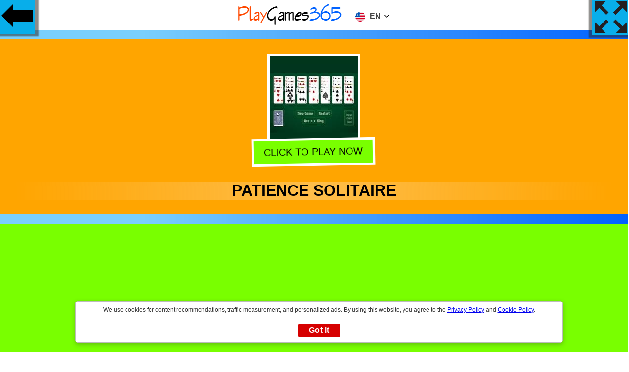

--- FILE ---
content_type: text/html
request_url: https://playgames365.com/patience-solitaire
body_size: 6806
content:
<!doctype html>
<html lang="en">
<head>
<meta http-equiv="Content-Type" content="text/html; charset=UTF-8">
<meta name="viewport" content="width=device-width, initial-scale=1">
<title>Patience Solitaire | Play Games 365 Free Online</title>
<meta name="description" content="Play Patience Solitaire free online Use mouse or touch the screen. Playing Patience Solitaire you will have a very fun time from your computer or smartphonephon"/>
<link rel="shortcut icon" href="https://playgames365.com/playgames365icon.png" type="image/png">
<meta name="keywords" content="games,card, cards, game, solitaire"/>
<meta property="og:title" content="Patience Solitaire | Play Games 365 Free Online">
<meta property="og:description" content="Play Patience Solitaire free online Use mouse or touch the screen. Playing Patience Solitaire you will have a very fun time from your computer or smartphonephon">
<meta property="og:image" content="https://playgames365.com/smimg/p/patience-solitaire.jpg">
<meta property="og:image:alt" content="Play Patience Solitaire FREE Online">
<link rel="canonical" href="https://playgames365.com/patience-solitaire">
<style>html,body{font-family: "Helvetica Neue",Helvetica,Arial,sans-serif;background: rgb(122,207,252);
background: linear-gradient(90deg, rgba(122,207,252,1) 23%, rgba(0,97,255,1) 100%);margin:0 auto;padding:0;overflow-x: hidden;}button:focus {outline: none;}.h1,h1,h2,h3{text-transform: uppercase;padding: 0;margin: 0 auto}
.max{display: -webkit-flex;display: flex;-webkit-flex-flow: row wrap;flex-flow: row wrap;padding:1px}
.h1{ font-size:1.5em; font-weight:600}.play{-webkit-flex: 1 auto;flex: 1 auto;margin:0.5rem;position:relative;text-align: center}
.play img{width:180px;background: #08AEEA;box-shadow: 0 0 2px 1px rgb(250, 253, 253)}
@media only screen and (max-width:600px){.play img{width:100px;}}#back{background-color: #08AEEA;background-image:linear-gradient(0deg, #08AEEA 0%, #0ff 100%);width:75px;height:75px;float: left;position:absolute;background-image: url(/images/gb.png);background-repeat: no-repeat;background-position:center;background-size:auto;left:-3px;top:-3px;box-shadow:-4px -6px 2px 11px #2d2b268a}
#fullscreen{background-color:#08AEEA;background-image: linear-gradient(0deg, #08AEEA 0%, #0ff 100%);width:75px;height:75px;float:left;position:absolute;background-image: url(/images/fs.png);background-repeat:no-repeat;background-position: center;background-size: auto;right: -3px;top: -3px;z-index:10;box-shadow: 4px -6px 2px 11px #2d2b268a;cursor: pointer;pointer-events: none}
#centergames{margin: 0 0 20px;text-align: center;padding-top:60px}
#mainzone{background: orange;margin: 20px 0;padding: 30px}
.info{margin:0 auto;text-align:center}
.description{background:#79ff00;margin: 20px 0;padding: 30px}
#gam img{border:5px solid #fff}
button{display:inline-block;background:#79ff00;margin: -20px 0 30px 0;padding: 12px 20px;border: 5px solid #fff;color: #000;font-size: 20px;font-weight: 500;text-transform: uppercase;cursor: pointer;animation: shake 1s;animation-iteration-count: infinite}
.title{background: linear-gradient(to right,rgba(30,87,153,0) 0,rgba(251, 247, 247, 0.3) 50%,rgba(125,185,232,0) 100%)}
@keyframes shake{0% { transform: translate(1px, 1px) rotate(0deg)}10% { transform: translate(-1px, -2px) rotate(-1deg)}20% { transform: translate(-3px, 0px) rotate(1deg)}30% { transform: translate(3px, 2px) rotate(0deg)}40% { transform: translate(1px, -1px) rotate(1deg)}50% { transform: translate(-1px, 2px) rotate(-1deg)}60% { transform: translate(-3px, 1px) rotate(0deg)}70% { transform: translate(3px, 1px) rotate(-1deg)}80% { transform: translate(-1px, -1px) rotate(1deg)}90% { transform: translate(1px, 2px) rotate(0deg)}100% { transform: translate(1px, -2px) rotate(-1deg)} }	
.footer{position:relative;bottom:0;left:0;margin-top:50px;text-align:center;right:0;padding:30px;background:orange;background-color:orange;background: linear-gradient(90deg, yellow 23%, orange 100%)}
.tlt {list-style-type:none;display:-webkit-flex;display:flex;-webkit-flex-flow:row wrap;flex-flow:row wrap;padding:28px;font-size: 21px}
.tlt li { -webkit-flex: 1 auto;  flex: 1 auto;  padding: 0.5rem;text-align: center}
.tlt li a {display: block;background-color: #0263ff;text-decoration:none;padding:12px 10px 5px;color:#fff}
div.name{position:absolute;bottom:0.1rem;left:0;width:100%;height:auto;color:#000;background-color:rgb(122,207,252);padding:5px 3px;opacity:0;visibility:hidden;transition:visibility 0s, opacity 0.8s}
div.play:hover div.name{visibility:visible;opacity:1}.foot{position:relative;left:0;bottom:0;height:auto;clear:both;text-align:center;padding:20px 0}
.tzy{z-index:10;float:left;position:absolute;left:0px;top:-3px;}
.nbar{overflow:hidden;background-color:#fff;position:fixed;top:0;width:100%; padding:3px;text-align:center;z-index:9;}
.nbar img{text-align:center}
.cct{box-shadow: 0 3px 10px 0 rgb(51 51 51 / 34%);background-color:#fff;border:1px solid #bbb;border-radius:5px;bottom:20px;display:table;left:50%;margin-left:-38%;padding:10px;position:fixed;vertical-align:middle;width:76%;    z-index: 100000;display:none}.infocq{color:#333;font-size:12px;line-height:15px;padding:0 5px 10px;vertical-align:middle;text-align:center}.actcq{box-sizing:border-box;display:padding:0 10px;text-align:center;vertical-align:middle}.actcq a{text-decoration:none}.vpcq{background:#d60000;border-radius:3px;color:#fff;cursor:pointer;display:block;font-weight:bold;letter-spacing:.4px;margin:10px auto 0;padding:5px 8px;width:70px}
#clg{display:inline-block}@media only screen and (max-width:700px){#clg{display:inline}}.cclang{cursor:pointer;text-transform:uppercase;overflow:hidden}.lang{padding:10px 15px}.lang.selected{display:none}.lang img,.lang span.lang-txt{display:inline-block;margin-left:5px;vertical-align:middle;color:#444}.lang span.lang-txt{position:relative;top:-1px;font-weight:700}.lang img{width:20px;margin-left:0}.lang #dd img{width:10px;position:relative;top:-1px;margin-left:3px}.mlang{transform:translateY(-20px);opacity:0;cursor:pointer;display:none;-webkit-transition:all .3s cubic-bezier(.25, 1.15, .35, 1.15);-moz-transition:all .3s cubic-bezier(.25, 1.15, .35, 1.15);-o-transition:all .3s cubic-bezier(.25, 1.15, .35, 1.15);-ms-transition:all .3s cubic-bezier(.25, 1.15, .35, 1.15);transition:all .3s cubic-bezier(.25, 1.15, .35, 1.15)}.twp.active .mlang{display:block}.mlang.active{opacity:1;transform:translateY(-0px)}.mlang .lang:hover{background:#5766b2;color:#fff}.mlang .lang:hover span{color:#fff}.twp:hover,.twp.active,.content a:hover{box-shadow:rgba(0,0,0,0.2) 0 5px 15px;-webkit-transition: all 0.3s cubic-bezier(0,.99,.44,.99);-moz-transition:all 0.3s cubic-bezier(0,.99,.44,.99);-o-transition:all 0.3s cubic-bezier(0,.99,.44,.99);-ms-transition:all 0.3s cubic-bezier(0,.99,.44,.99);transition:all 0.3s cubic-bezier(0,.99,.44,.99)}.twp.active .lang{border-bottom:1px solid #eaeaea}#dd{ margin-top:-5px;transform:scale(1,4)}
#inmoda2{display:none}
.adsxt{text-align:center;padding:20px 0}
</style>
<script async src="https://pagead2.googlesyndication.com/pagead/js/adsbygoogle.js?client=ca-pub-9057883581438857" crossorigin="anonymous"></script>
</head>
<body>
<div class="nbar"><div class="twp"><a href="/" title="Play Games 365"><img src="/images/playgames365.png" alt="Play Games 365"></a>
<div class="cclang" id="clg">
<div class="lang"> <img src="//playgames365.com/smimg/en.svg" alt="Games"> <span class="lang-txt">en</span> <span id="dd"><img src="//playgames365.com/smimg/adown.svg" alt="Languages"></span> </div>
</div>
<div class="mlang" id="mlng">
<div id="lgen" class="lang selected"> <img src="//playgames365.com/smimg/en.svg" alt="Games"> <span class="lang-txt">English</span></div>
<div id="lgde" class="lang"> <img src="//playgames365.com/smimg/de.svg" alt="Spiele"> <span class="lang-txt">Deutsch</span></div>
<div id="lges" class="lang"> <img src="//playgames365.com/smimg/es.svg" alt="Juegos"> <span class="lang-txt">Español</span></div>
<div id="lgfr" class="lang"> <img src="//playgames365.com/smimg/fr.svg" alt="Jeux"> <span class="lang-txt">Français</span></div>
<div id="lgpt" class="lang"> <img src="//playgames365.com/smimg/pt.svg" alt="Jogos"> <span class="lang-txt">Português</span></div>
<div id="lgru" class="lang"> <img src="//playgames365.com/smimg/ru.svg" alt="игры"> <span class="lang-txt">Русский</span></div>
<div id="lgit" class="lang"> <img src="//playgames365.com/smimg/it.svg" alt="Giochi"> <span class="lang-txt">Italiano</span></div>
</div>
</div></div>
<a class="tzy" href="/"><div id="back"></div> </a>
<div id="fullscreen" onclick="openFullscreen();return false;"></div>
<div id="centergames">
<div id="mainzone"><div id="gam"><img src="/gimg/p/patience-solitaire.jpg" alt="Patience Solitaire"><br><button id="player">Click to play now</button></div><div class="title"><h1>Patience Solitaire</h1></div></div>
</div>
<div class="info">
<div class="description"><h2>Play Patience Solitaire</h2><p>Objective  The object of Golf is to transfer all the cards from the seven columns to the single waste pile as quickly as possible. That's all there is to it ! Child's play hey ? Sure you don't want to play tiddly-winks instead ?  Golf Rules  All building is carried out on the single waste pile. A single, exposed card from one of the seven columns may be transferred to the waste pile if it follows either an ascending or descending sequence regardless of suit. So in the above example, either the 5 or the 7 may be built on the 6. Sequences may turn the corner with Kings building on Aces and Aces building on Kings. When no more cards from the columns can be transferred to the waste pile, a card from the stock is dealt to the waste pile and building resumes. When the stock is exhausted, and no more building can occur, then the game is over. When playing Rules 1 and 2, for your first move you may play any of the exposed column cards to the waste pile to get the ball rolling, so you'll have to scan the cards really quickly to see which card might release the best initial sequence. For all other rules, an initial card is dealt from the stock to the waste pile so you have to build on that. Be aware that your score is entirely proportional to the time you take to clear out the columns, so you're gonna have to motor ! My personal best on Rule 1 is 43 seconds and I was flying. Sub-minute times seem impossible at first, but if you keep playing Golf endlessly, you find yourself playing on instinct and scanning several moves ahead. It can get quite frantic ! Don't forget, you can double click or right click on a card to send it flying to the waste pile.<p><h2>How to play:</h2> <p>Use mouse or touch the screen<p>
<div class="fb-like" data-href="https://www.facebook.com/playgames365com" data-width="" data-layout="box_count" data-action="like" data-size="small" data-share="true"></div>
</div>
</div>
<div class="max"><div class="play"><a href="/flappy-unicorn" title="Play "><img class="lazy" src="[data-uri]" data-srcset="/gimg/f/flappy-unicorn.jpg" alt="Play Flappy Unicorn" title="Play Flappy Unicorn"><div class="name">Flappy Unicorn</div></a></div><div class="play"><a href="/barnyard-differences" title="Play "><img class="lazy" src="[data-uri]" data-srcset="/gimg/b/barnyard-differences.jpg" alt="Play Barnyard Differences" title="Play Barnyard Differences"><div class="name">Barnyard Differences</div></a></div><div class="play"><a href="/emoji-puzzle-challenge" title="Play "><img class="lazy" src="[data-uri]" data-srcset="/gimg/e/emoji-puzzle-challenge.jpg" alt="Play Emoji Puzzle Challenge" title="Play Emoji Puzzle Challenge"><div class="name">Emoji Puzzle Challenge</div></a></div><div class="play"><a href="/ellie-mermaid-vs-princess" title="Play "><img class="lazy" src="[data-uri]" data-srcset="/gimg/e/ellie-mermaid-vs-princess.jpg" alt="Play Ellie Mermaid Vs Princess" title="Play Ellie Mermaid Vs Princess"><div class="name">Ellie Mermaid Vs Princess</div></a></div><div class="play"><a href="/bouncing-strawberry" title="Play "><img class="lazy" src="[data-uri]" data-srcset="/gimg/b/bouncing-strawberry.jpg" alt="Play Bouncing Strawberry" title="Play Bouncing Strawberry"><div class="name">Bouncing Strawberry</div></a></div><div class="play"><a href="/dragon-queen-wedding-dress" title="Play "><img class="lazy" src="[data-uri]" data-srcset="/gimg/d/dragon-queen-wedding-dress.jpg" alt="Play Dragon Queen Wedding Dress" title="Play Dragon Queen Wedding Dress"><div class="name">Dragon Queen Wedding Dress</div></a></div><div class="play"><a href="/snakes-and-laddersthe-game" title="Play "><img class="lazy" src="[data-uri]" data-srcset="/gimg/s/snakes-and-laddersthe-game.jpg" alt="Play Snakes And Ladders : The Game" title="Play Snakes And Ladders : The Game"><div class="name">Snakes And Ladders : The Game</div></a></div><div class="play"><a href="/new-years-miraclesconnect-the-balls" title="Play "><img class="lazy" src="[data-uri]" data-srcset="/gimg/n/new-years-miraclesconnect-the-balls.jpg" alt="Play New Years Miracles! Connect The Balls!" title="Play New Years Miracles! Connect The Balls!"><div class="name">New Years Miracles! Connect The Balls!</div></a></div><div class="play"><a href="/bingo-solo" title="Play "><img class="lazy" src="[data-uri]" data-srcset="/gimg/b/bingo-solo.jpg" alt="Play Bingo Solo" title="Play Bingo Solo"><div class="name">Bingo Solo</div></a></div><div class="play"><a href="/halloween-where-is-my-zombie" title="Play "><img class="lazy" src="[data-uri]" data-srcset="/gimg/h/halloween-where-is-my-zombie.jpg" alt="Play Halloween Where Is My Zombie?" title="Play Halloween Where Is My Zombie?"><div class="name">Halloween Where Is My Zombie?</div></a></div><div class="play"><a href="/american-cars-coloring-book" title="Play "><img class="lazy" src="[data-uri]" data-srcset="/gimg/a/american-cars-coloring-book.jpg" alt="Play American Cars Coloring Book" title="Play American Cars Coloring Book"><div class="name">American Cars Coloring Book</div></a></div><div class="play"><a href="/wheelie-bike-2" title="Play "><img class="lazy" src="[data-uri]" data-srcset="/gimg/w/wheelie-bike-2.jpg" alt="Play Wheelie Bike 2" title="Play Wheelie Bike 2"><div class="name">Wheelie Bike 2</div></a></div><div class="play"><a href="/jumping-horses-champions" title="Play "><img class="lazy" src="[data-uri]" data-srcset="/gimg/j/jumping-horses-champions.jpg" alt="Play Jumping Horses Champions" title="Play Jumping Horses Champions"><div class="name">Jumping Horses Champions</div></a></div><div class="play"><a href="/racing-horizon" title="Play "><img class="lazy" src="[data-uri]" data-srcset="/gimg/r/racing-horizon.jpg" alt="Play Racing Horizon" title="Play Racing Horizon"><div class="name">Racing Horizon</div></a></div><div class="play"><a href="/falling-boxes" title="Play "><img class="lazy" src="[data-uri]" data-srcset="/gimg/f/falling-boxes.jpg" alt="Play Falling Boxes" title="Play Falling Boxes"><div class="name">Falling Boxes</div></a></div><div class="play"><a href="/pregnant-ariel-real-makeover" title="Play "><img class="lazy" src="[data-uri]" data-srcset="/gimg/p/pregnant-ariel-real-makeover.jpg" alt="Play Pregnant Ariel Real Makeover" title="Play Pregnant Ariel Real Makeover"><div class="name">Pregnant Ariel Real Makeover</div></a></div><div class="play"><a href="/vox-shooting" title="Play "><img class="lazy" src="[data-uri]" data-srcset="/gimg/v/vox-shooting.jpg" alt="Play Vox Shooting" title="Play Vox Shooting"><div class="name">Vox Shooting</div></a></div><div class="play"><a href="/spore-hunter" title="Play "><img class="lazy" src="[data-uri]" data-srcset="/gimg/s/spore-hunter.jpg" alt="Play Spore Hunter" title="Play Spore Hunter"><div class="name">Spore Hunter</div></a></div><div class="play"><a href="/archery-king" title="Play "><img class="lazy" src="[data-uri]" data-srcset="/gimg/a/archery-king.jpg" alt="Play Archery King" title="Play Archery King"><div class="name">Archery King</div></a></div><div class="play"><a href="/springy-walk" title="Play "><img class="lazy" src="[data-uri]" data-srcset="/gimg/s/springy-walk.jpg" alt="Play Springy Walk" title="Play Springy Walk"><div class="name">Springy Walk</div></a></div><div class="play"><a href="/jungle-adventure" title="Play "><img class="lazy" src="[data-uri]" data-srcset="/gimg/j/jungle-adventure.jpg" alt="Play Jungle Adventure" title="Play Jungle Adventure"><div class="name">Jungle Adventure</div></a></div><div class="play"><a href="/jewelry-contesting" title="Play "><img class="lazy" src="[data-uri]" data-srcset="/gimg/j/jewelry-contesting.jpg" alt="Play Jewelry Contesting" title="Play Jewelry Contesting"><div class="name">Jewelry Contesting</div></a></div><div class="play"><a href="/hero-tales" title="Play "><img class="lazy" src="[data-uri]" data-srcset="/gimg/h/hero-tales.jpg" alt="Play Hero Tales" title="Play Hero Tales"><div class="name">Hero Tales</div></a></div><div class="play"><a href="/jewels-classic" title="Play "><img class="lazy" src="[data-uri]" data-srcset="/gimg/j/jewels-classic.jpg" alt="Play Jewels Classic" title="Play Jewels Classic"><div class="name">Jewels Classic</div></a></div></div><div class="adsxt"><script async src="//pagead2.googlesyndication.com/pagead/js/adsbygoogle.js"></script>
<ins class="adsbygoogle"
     style="display:block"
     data-ad-format="fluid"
     data-ad-layout="image-top"
     data-ad-layout-key="-8h+1u-dq+eb+ga"
     data-ad-client="ca-pub-9057883581438857"
     data-ad-slot="2815593938"></ins>
<script>
     (adsbygoogle = window.adsbygoogle || []).push({});
</script></div>
<div class="footer">
<p class="h1">Play Patience Solitaire free Online</p>
<p>Play Patience Solitaire free Online. Use mouse or touch the screen  PlayGames365.com offers you the best entertainment of games to play in the browser, the most distributed from the 2000s until now. Patience Solitaire is an HTML5 game that works on smartphones, tablets, PCs and Smart TVs. You can play Patience Solitaire anywhere, anytime. <p>
<p>If need some help contact us at: <mark><a href="/cdn-cgi/l/email-protection" class="__cf_email__" data-cfemail="592a2c2929362b2d19293538203e38343c2a6a6f6c773a3634">[email&#160;protected]</a></mark><p>
<p>You could also check our <a href="/privacy-policy.html" target="_blank">Privacy Policy</a> and <a href="/cookie-policy.html" target="_blank">Cookies Policy</a><p>
</div>
<div class="cct" id="cqwds"><div class="infocq">We use cookies for content recommendations, traffic measurement, and personalized ads. By using this website, you agree to the <a href="/privacy-policy.html" target="_blank">Privacy Policy</a> and <a href="/cookie-policy.html" target="_blank">Cookie Policy</a>.</div><div class="actcq"><a id="gpcq" class="vpcq" href="#">Got it</a></div></div>
<script data-cfasync="false" src="/cdn-cgi/scripts/5c5dd728/cloudflare-static/email-decode.min.js"></script><script>
document.getElementById('player').onclick = function() {

   var iframe = document.createElement('iframe');
   iframe.src = ura;
   iframe.sandbox = 'allow-scripts allow-same-origin';
   iframe.style.width = '100' +'%';
   iframe.style.height = '600' +'px';
   iframe.style.border = '0' +'px';
   iframe.style.background = '#000';
   iframe.setAttribute('id', 'ifrm');
  var el = document.getElementById('mainzone');
  el.parentNode.insertBefore(iframe, el);
  var x = document.getElementById("mainzone");
    x.style.display = "none";
	 var y = document.getElementById("centergames");
  //  y.style.margin = "20px";
	document.getElementById("fullscreen").style.pointerEvents = "auto";
};
  
</script>
<script>
document.addEventListener("DOMContentLoaded",function(){var e=[].slice.call(document.querySelectorAll("img.lazy"));if("IntersectionObserver"in window&&"IntersectionObserverEntry"in window&&"intersectionRatio"in window.IntersectionObserverEntry.prototype){let o=new IntersectionObserver(function(e,i){e.forEach(function(e){if(e.isIntersecting){let i=e.target;i.src=i.dataset.src,i.srcset=i.dataset.srcset,i.classList.remove("lazy"),o.unobserve(i)}})});e.forEach(function(e){o.observe(e)})}});
</script>
<script>
var elem = document.getElementById("centergames");
function openFullscreen() {
  if (elem.requestFullscreen) {
    elem.requestFullscreen();
  } else if (elem.mozRequestFullScreen) { /* Firefox */
    elem.mozRequestFullScreen();
  } else if (elem.webkitRequestFullscreen) { /* Chrome, Safari & Opera */
    elem.webkitRequestFullscreen();
  } else if (elem.msRequestFullscreen) { /* IE/Edge */
    elem.msRequestFullscreen();
  };
  var x = document.getElementById("centergames");
  x.style.height = 100 + "%";
   var x = document.getElementById("ifrm");
  x.style.height = 100 + "%";
};

if (document.addEventListener)
{
 document.addEventListener('fullscreenchange', exitHandler, false);
 document.addEventListener('mozfullscreenchange', exitHandler, false);
 document.addEventListener('MSFullscreenChange', exitHandler, false);
 document.addEventListener('webkitfullscreenchange', exitHandler, false);
}

function exitHandler()
{
 if (document.webkitIsFullScreen === false)
 {
  var x = document.getElementById("centergames");
  x.style.height = 600 + "px";
 }
 else if (document.mozFullScreen === false)
 {
  var x = document.getElementById("centergames");
  x.style.height = 600 + "px";
 }
 else if (document.msFullscreenElement === false)
 {
  var x = document.getElementById("centergames");
  x.style.height = 600 + "px";
 }
} ;

var ura = 'pg' +'/patience-solitaire';;
</script>
<script>
function AdsPCCookie(key, valu, expire){var d = new Date();d.setTime(d.getTime() + (expire*60*60*1000));var expires = "expires="+d.toUTCString();document.cookie = key + "=" + valu + "; " + expires;}
function AdsPOCookie(key){var name=key + "="; var ca=document.cookie.split(';'); for (var i=0; i < ca.length; i++){var c=ca[i]; while (c.charAt(0)==' ') c=c.substring(1); if (c.indexOf(name)==0) return c.substring(name.length, c.length);}return "";}
function AdsPOKCookie(key){var key=AdsPOCookie(key); if (key !=""){return true;}else{return false;}}
if (!AdsPOKCookie('coqmsg')){var cqwd = document.getElementById('cqwds');cqwd.style.display = 'block';}
document.getElementById("gpcq").onclick = function(e){e.preventDefault();cqwd.style.display = 'none';AdsPCCookie('coqmsg', 'OK', 36000);};
function showgms(str){}
var tnum='en';
var clg=document.getElementById("clg"),mlng=document.getElementById("mlng"),lgen=document.getElementById("lgen"),lgde=document.getElementById("lgde"),lges=document.getElementById("lges"),lgfr=document.getElementById("lgfr"),lgpt=document.getElementById("lgpt"); 
clg.onclick = function(e){clg.parentNode.classList.toggle("active");setTimeout(function(){mlng.classList.toggle("active");},5);}
lgen.onclick = function(e){tlate("en");}
lgde.onclick = function(e){tlate("de");}
lges.onclick = function(e){tlate("es");}
lgfr.onclick = function(e){tlate("fr");}
lgpt.onclick = function(e){tlate("pt");}
lgru.onclick = function(e){tlate("ru");}
lgit.onclick = function(e){tlate("it");}
tnum = "en";
function tlate(tnum){var nup;
var xhttp,rps;
rps="";
xhttp = new XMLHttpRequest();
xhttp.onreadystatechange = function() {
if (this.readyState == 4 && this.status == 200) {		
rps = this.responseText;
if ((rps=="nuxyz")||(rps.length == 0)){rps = "";}
nup = trans[0][tnum]+"/"+rps;
window.location.href=nup;
}
};
xhttp.open("GET", "/lgg/"+tnum, true);
xhttp.send();
}
var trans = [{en:'https://playgames365.com',de:'https://spiele.playgames365.com',es:'https://juegos.playgames365.com',fr:'https://jeux.playgames365.com',pt:'https://jogos.playgames365.com',ru:'https://igry.playgames365.com',it:'https://giochi.playgames365.com'}];

</script><script>var sc_project=12487178;var sc_invisible=1;var sc_security="d52b52d8";</script><script src="https://www.statcounter.com/counter/counter.js" async></script><div id="fb-root"></div>
<script async defer crossorigin="anonymous" src="https://connect.facebook.net/en_US/sdk.js#xfbml=1&version=v10.0&appId=1449960745088295&autoLogAppEvents=1" nonce="kgMqHfTA"></script>
</body>
</html>

--- FILE ---
content_type: text/html; charset=utf-8
request_url: https://www.google.com/recaptcha/api2/aframe
body_size: 267
content:
<!DOCTYPE HTML><html><head><meta http-equiv="content-type" content="text/html; charset=UTF-8"></head><body><script nonce="xbDwRPRPSrvfmkRlGInsfQ">/** Anti-fraud and anti-abuse applications only. See google.com/recaptcha */ try{var clients={'sodar':'https://pagead2.googlesyndication.com/pagead/sodar?'};window.addEventListener("message",function(a){try{if(a.source===window.parent){var b=JSON.parse(a.data);var c=clients[b['id']];if(c){var d=document.createElement('img');d.src=c+b['params']+'&rc='+(localStorage.getItem("rc::a")?sessionStorage.getItem("rc::b"):"");window.document.body.appendChild(d);sessionStorage.setItem("rc::e",parseInt(sessionStorage.getItem("rc::e")||0)+1);localStorage.setItem("rc::h",'1769626971318');}}}catch(b){}});window.parent.postMessage("_grecaptcha_ready", "*");}catch(b){}</script></body></html>